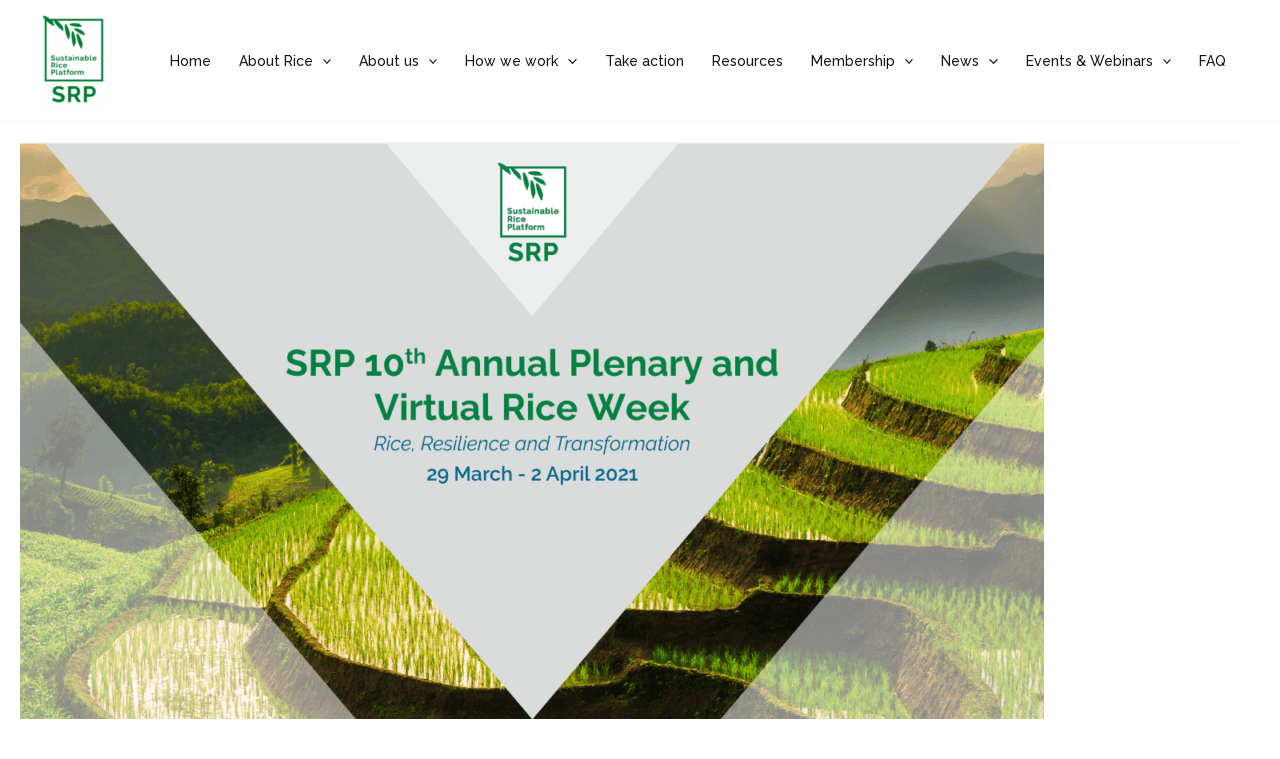

--- FILE ---
content_type: text/css
request_url: https://sustainablerice.org/wp-content/uploads/custom-css-js/1978.css?v=947
body_size: 594
content:
/******* Do not edit this file *******
Simple Custom CSS and JS - by Silkypress.com
Saved: Feb 16 2023 | 03:25:34 */
/* Add your CSS code here.

For example:
.example {
    color: red;
}

For brushing up on your CSS knowledge, check out http://www.w3schools.com/css/css_syntax.asp

End of comment */ 

.s-posts-news .posts-news-block {
   padding-top: 70px;
}
.s-posts-news .posts-news-block:first-child {
   padding-top: 0;
}
.s-posts-news .alm-load-more-btn.more.done {
  display: none;
}

@media (max-width: 1366px) {
	.s-posts-news .posts-news-block {
	  padding-top: 50px;
	}
}
@media screen and (min-width: 922px) and (max-width: 1280px){
	.s-content-pubs table {
		width: -webkit-fill-available !important;
	}
}

.slider-chapters .slide-chapters ul li > a{
	color: #007D36;
    text-decoration: underline;
    text-underline-offset: 2px;
    font-weight: 600;
}
.slider-chapters .slide-chapters ul li > a:hover{
	text-decoration: none;
    color: inherit;
}
.slider-chapters .slide-chapters ul li {
	font-size: 14px;
}
@media (min-width: 1660px){
	.slider-chapters .slide-chapters ul li {
		font-size: 18px;
	}
}

.sect-notice{
	margin-top: 18px !important;
}